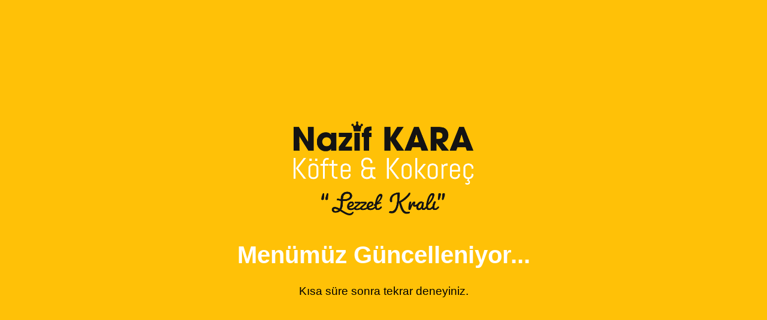

--- FILE ---
content_type: text/html; charset=UTF-8
request_url: https://grallokma.com/
body_size: 437
content:
   <!DOCTYPE html>
<html lang="tr">
<head>
    <meta charset="UTF-8">
    <meta name="viewport" content="width=device-width, initial-scale=1.0">
    <title>Nazif Kara | Güncelleniyoruz</title>
    <style>
        body {
            margin: 0;
            font-family: Arial, sans-serif;
            display: flex;
            justify-content: center;
            align-items: center;
            height: 100vh;
            background-color: #ffc107;
            color: #333;
        }
        .container {
            text-align: center;
            padding: 20px;
        }
        .container h1 {
            font-size: 2.5rem;
            color: #FFFFFF; /* Turuncu */
        }
        .container p {
            font-size: 1.2rem;
            color: #000; /* Siyah */
        }
        .logo {
            margin-bottom: 40px;
        }
        .logo img {
            width: 300px;
        }
    </style>
</head>
<body>
    <div class="container">
        <div class="logo">
            <img src="https://karaman.nazifkara.com.tr/assets/img/logo.png" alt="Nazif Kara Logo">
        </div>
        <h1>Menümüz Güncelleniyor...</h1>
        <p>Kısa süre sonra tekrar deneyiniz.</p>
    </div>
</body>
</html>